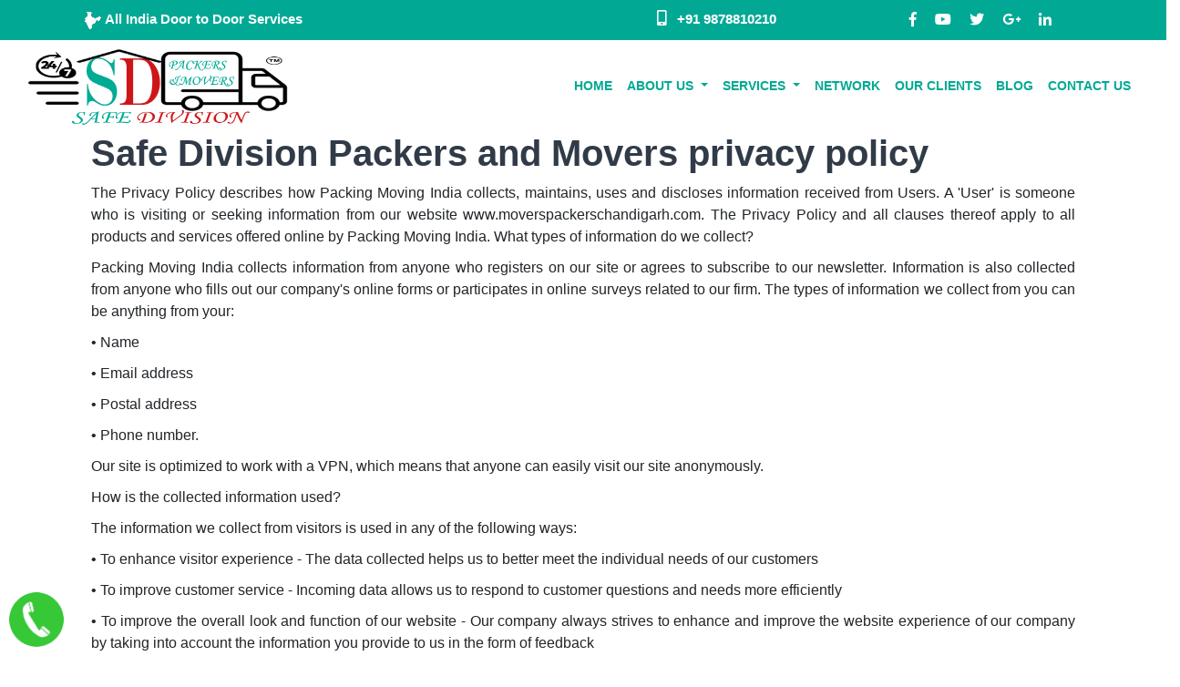

--- FILE ---
content_type: text/html; charset=UTF-8
request_url: https://moverspackerschandigarh.com/privacy-policy.php
body_size: 4577
content:
<!doctype html>
<html lang="en">
<head>
    <!-- Required meta tags -->
    <meta charset="utf-8">
	<meta name="viewport" content="width=device-width, initial-scale=1, shrink-to-fit=no">
	<meta name="description" content="Safe division Packers and Movers Privacy Policy">
	<title>Safe division Packers and Movers Privacy Policy</title>
	<meta name="resource-type" content="document">
	<meta name="revisit-after" content="3 days">
	<meta NAME="keywords" content="Safe division Packers and Movers Privacy Policy">
    <meta name="robots" content="index, follow">
	<meta name="distribution" content="global" />
	<meta name="rating" content="General">
	<meta name="geo.region" content="IN-Chandigarh" />
	<meta name="geo.placename" content="Privacy Policy" />
	<meta name="creator" content="" />
	
	
	<link rel="canonical" href="http://moverspackerschandigarh.com/privacy-policy.php" />
	<link rel="shortcut icon" href="content/images/packers-and-movers.png" >

    <!-- Bootstrap CSS -->
    <link rel="stylesheet" href="css/bootstrap.min.css" type="text/css">
    <link href="css/fontawesome-all.min.css" type="text/css" rel="stylesheet">
    <link rel="stylesheet" href="css/style.css" type="text/css">
	
	<!-- Global site tag (gtag.js) - Google Analytics -->
<script async src="https://www.googletagmanager.com/gtag/js?id=G-CGSZSLK53W"></script>
<script>
  window.dataLayer = window.dataLayer || [];
  function gtag(){dataLayer.push(arguments);}
  gtag('js', new Date());

  gtag('config', 'G-VDXVRSK26N');
</script>
<meta name="google-site-verification" content="ayUTr0NCUT90pVvtItXaFNGQIlcaTGxBDQMT4KbIaRs" /></head>
<body>
	<!-- header start -->
	<style>.call_icon {
    position: fixed;
    bottom: 10px;
    left: 10px;
    z-index: 200;
    
}</style>
<meta name="google-site-verification" content="ayUTr0NCUT90pVvtItXaFNGQIlcaTGxBDQMT4KbIaRs" />
<header>
    
    <!-- Google tag (gtag.js) -->
<script async src="https://www.googletagmanager.com/gtag/js?id=AW-11096497087"></script>
<script>
  window.dataLayer = window.dataLayer || [];
  function gtag(){dataLayer.push(arguments);}
  gtag('js', new Date());

  gtag('config', 'AW-11096497087');
</script>

	<div class="container-fluid kt-header-top">
		<div class="container">
			<div class="row text-center">
				<!--<div class="col-12 col-lg-3">
					<p>An ISO 9001:2015 Certified Company</p>
				</div>
				<div class="col-md-3 kt-header-payment d-none d-lg-block">
					<ul class="list-inline">
						<li class="list-inline-item ml-3 mr-0"><p>We Accept All</p></li>
						<li class="list-inline-item mr-0"><img src="content/images/visacard-icon.png"></li>
						<li class="list-inline-item mr-0"><img src="content/images/mastercard-icon.png"></li>
						<li class="list-inline-item mr-0"><img src="content/images/mastrocard-icon.png"></li>
						<li class="list-inline-item ml-3 mr-0"><p><i class="fa fa-inr" aria-hidden="true"></i> <a href=""><span>Online Payment</span></a></p></li>
					</ul>
				</div>-->											<div class="call_icon">
  <a href="Tel:9878810210">
      <img src="content/images/callicon.png" alt="images" height=60px width=60px></a>
</div>
				<div class="col-md-3">
					<p class="text-center"><img src="content/images/agarwal-packers-and-movers.png" alt="agarwal packers and movers"> <span>All India Door to Door Services</span></p>
				</div>
				<div class="col-md-3">
					<!--<p class="text-center"><i class="fas fa-mobile-alt"></i> <a href="tel:9878810210"><span>9878810210</span></a></p> --->
				</div>
				<div class="col-md-3">
					<p class="text-center"><i class="fas fa-mobile-alt"></i> <a href="Tel:9878810210"><span>+91 9878810210</span></a></p>
				</div>
				<!-- <div class="col-sm-12 col-lg-2">
					<p><i class="fa fa-phone" aria-hidden="true"></i> <span>+91 9878810210</span></p>
				</div>
				<div class="col-sm-12 col-lg-3">
					<p><i class="fa fa-envelope" aria-hidden="true"></i> <span>Safe division@gmail.com</span></p>
				</div>
				<div class="col-sm-12 d-md-none">
					<p><a href="#"><i class="fa fa-list-alt" aria-hidden="true"></i> <span id="kt-header-top-quotation">Get Quotation</span></a></p>
				</div>-->
				<div class="col-md-3 kt-header-top-social">
					<ul class="list-inline">
						<li class="list-inline-item ml-3 mr-0"><a href="https://www.facebook.com/moverspackerschandigarh/" target="_blank"><i class="fab fa-facebook-f"></i></a></li>
						<li class="list-inline-item ml-3 mr-0"><a href="https://www.youtube.com/channel/UCaywlW4e9t97n00U0aUzKbQ?view_as=subscriber" target="_blank"><i class="fab fa-youtube"></i></a></li>
						<li class="list-inline-item ml-3 mr-0"><a href="https://twitter.com/safedivision" target="_blank"><i class="fab fa-twitter"></i></a></li>
						<li class="list-inline-item ml-3 mr-0"><a href="https://plus.google.com/u/0/105042668632188463919" target="_blank"><i class="fab fa-google-plus-g"></i></a></li>
						<li class="list-inline-item ml-3 mr-0"><a href="https://www.linkedin.com/in/safe-division-466988b8/" target="_blank"><i class="fab fa-linkedin-in"></i></a></li>
					</ul>
				</div>
			</div>
		</div>
	</div>
	<div class="container-fluid kt-header">
		<nav class="navbar navbar-expand-lg navbar-light">
		  <a class="navbar-brand text-center" href="index.php"><img src="content/logo/Safe-Logo.png" alt="Safe Division Packers and Movers in Chandigarh" class="img img-responsive"></a>
		  <button class="navbar-toggler" type="button" data-toggle="collapse" data-target="#navbarSupportedContent" aria-controls="navbarSupportedContent" aria-expanded="false" aria-label="Toggle navigation">
			<span class="">Menu</span>
		  </button>

		  <div class="collapse navbar-collapse" id="navbarSupportedContent">
			<ul class="navbar-nav ml-auto">
			  <li class="nav-item">
				<a class="nav-link" href="index.php">HOME <span class="sr-only">(current)</span></a>
			  </li>
			  <li class="nav-item dropdown">
				<a class="nav-link dropdown-toggle" href="#" id="navbarDropdown" role="button" data-toggle="dropdown" aria-haspopup="true" aria-expanded="false">
				  ABOUT US
				</a>
				<div class="dropdown-menu" aria-labelledby="navbarDropdown">
				  <a class="dropdown-item" href="company-profile.php">Company Profile</a>
				  <a class="dropdown-item" href="certificates.php">Certificates</a>
				  <a class="dropdown-item" href="our-team.php">Our Team</a>
				</div>
			  </li>
			  <li class="nav-item dropdown">
				<a class="nav-link dropdown-toggle" href="#" id="navbarDropdown" role="button" data-toggle="dropdown" aria-haspopup="true" aria-expanded="false">
				  SERVICES
				</a>
				<div class="dropdown-menu" aria-labelledby="navbarDropdown">
				  <a class="dropdown-item" href="home-packers-and-movers.php">Household Shifting</a>
				  <a class="dropdown-item" href="office-packers-and-movers.php">Office Shifting</a>
				  <a class="dropdown-item" href="commercial-packers-and-movers.php">Commercial Shifting</a>
				  <a class="dropdown-item" href="local-packers-and-movers.php">Local Shifting</a>
				  <a class="dropdown-item" href="bike-car-packers-and-movers.php">Car &amp; Bike Shifting</a>
				  <a class="dropdown-item" href="transportation-services.php">Transportation Services</a>
				  <a class="dropdown-item" href="loading-and-unloading-services.php">Loading &amp; Unloading</a>
				  <!--<a class="dropdown-item" href="packers-and-movers-storage-services.php">Storage Facility</a>
				  <a class="dropdown-item" href="packers-and-movers-insurance-services.php">Insurance Services</a>-->
				</div>
			  </li>
			  <li class="nav-item">
				<a class="nav-link" href="network.php">NETWORK</a>
			  </li>
			  <li class="nav-item">
				<a class="nav-link" href="our-clients.php">OUR CLIENTS</a>
			  </li>
			  <li class="nav-item">
				<a class="nav-link" href="gallery.php">BLOG</a>
			  </li>
			 
			  <li class="nav-item">
				<a class="nav-link" href="contact-us.php">CONTACT US</a>
			  </li>
			</ul>
		  </div>
		 
		</nav>
	</div>
</header> 
	<!-- header end -->
		<div class="row">
		    <div class="container">
						<div class="col-12">
		<div class="kt-intro-content" style="overflow:hidden;">
<h1> Safe Division Packers and Movers privacy policy</h1>
	<p>
	   
 

The Privacy Policy describes how Packing Moving India collects, maintains, uses and discloses information received from Users. A 'User' is someone who is visiting or seeking information from our website www.moverspackerschandigarh.com. The Privacy Policy and all clauses thereof apply to all products and services offered online by Packing Moving India.

What types of information do we collect?</p>

	<p>Packing Moving India collects information from anyone who registers on our site or agrees to subscribe to our newsletter. Information is also collected from anyone who fills out our company's online forms or participates in online surveys related to our firm.

The types of information we collect from you can be anything from your:</p>

	<p>• Name</p>

	<p>• Email address</p>

	<p>• Postal address</p>

	<p>• Phone number.</p>

	<p>Our site is optimized to work with a VPN, which means that anyone can easily visit our site anonymously.</p>

	<p>How is the collected information used?</p>

	<p>The information we collect from visitors is used in any of the following ways:</p>

	<p>• To enhance visitor experience - The data collected helps us to better meet the individual needs of our customers</p>

	<p>• To improve customer service - Incoming data allows us to respond to customer questions and needs more efficiently</p>

	<p>• To improve the overall look and function of our website - Our company always strives to enhance and improve the website experience of our company by taking into account the information you provide to us in the form of feedback
</p>
	<p>How is your information protected?</p>

	<p>Our company has put in place a number of advanced security measures to ensure that the confidential data collected from our customers does not fall into the hands of cyber criminals. Whether you are placing an order or entering/submitting personal information on our site, we have all the necessary layers of security in place to keep that information under lock and key.
</p>
	<p>Does our website use cookies?</p>

	<p>	No, we do not use cookies.</p>

	<p>Do we disclose confidential information to any third parties or organizations?</p>

	<p>Any personal information we collect from our clients, partners or customers is not shared with any third parties or law enforcement agencies. We do not trade or sell personal information to any advertising/marketing agency. This Policy also applies to third parties who assist us in maintaining our online presence, and conduct our business operations, and to entities who assist us in ensuring the delivery of uninterrupted services to our customers Huh. We guarantee that all of our third-party partners are keeping our customers' personal information confidential.
</p>
	<p>Occasional inclusion of third-party links</p>

	<p>On some occasions, we may provide third-party services or products on our website. The privacy policies of those third-party entities differ from the policies we maintain at our company. We are not responsible for nor have any responsibility for the type of content available on these linked sites and the services provided by them.
</p>
	<p>Applicability of Privacy Policy</p>

	<p>This Privacy Policy applies only to information that we collect through online channels. This does not apply to information collected offline.
</p>
	<p>Packers And Movers FAQs</p>

	<p>Are packers and movers safe?</p>

	<p>We at Packing Moving have listed only the most reliable and affordable packers and movers among various service providers in India.
</p>
	<p>How To Get Quotation From Packers And Movers?</p>

	<p>You have to fill out the contact form available on this portal. That's all. We will then share four quotations from the best matching packing and moving service providers.
</p>
	<p>Is there any fee for a quotation?</p>

	<p>We do not charge anything for giving you the quotation. In fact, once you fill out the contact form, we'll share a quote with you instantly, absolutely free of charge.
</p>
	<p>Is this portal good for local shifting?</p>

	<p>We will only provide you with economy and information about verified packers and movers in India. We have served more than 10000 happy customers till date.
</p>
	<p>Do listed companies also provide insurance?
</p>
	<p>Yes, all companies will give insurance to the customers. It is up to the customer whether they want to buy insurance or not.
	</p>
	</div>
	</div>
	</div>
	<!-- footer start -->
		<!-- footer end -->
	
    <!-- Optional JavaScript -->
    <!-- jQuery first, then Popper.js, then Bootstrap JS -->
	<script>
	
	</script>
	
</body>
</html>

--- FILE ---
content_type: text/css
request_url: https://moverspackerschandigarh.com/css/style.css
body_size: 2296
content:

h1 {
	color: #313b48;
	font-weight: bold;
}

h2 {
	color: #313b48;
	font-weight: bold;
}
h3 {
	color: #313b48;
	font-weight: bold;
	margin-bottom: 25px;
}
h4 {
	color: #313b48;
	font-weight: bold;
}
h5 {
	color: #313b48;
	font-weight: bold;
}
h6{
	color: #313b48;
	font-weight: bold;
}
p {
	margin-bottom: 0px;
	text-align: justify;
}
/* header start */
header {
	
}
	/* header top start */
.kt-header-top {
	padding: 5px 0px;
	background-color: #01a994;
}
.kt-header-top .col-md-3 {
	padding: 5px;
}
.kt-header-top p {
	color: #ffffff;
	font-size: 13px;
    font-weight: bold;
}
.kt-header-top p span {
	font-size: 15px;
}
.kt-header-top a {
	color: #ffffff;
	text-decoration: none;
}

.kt-header-payment img {
	margin-top: -5px;
}
.kt-header-top .fas {
	width: 25px;
	font-size: 17px;
	color: #ffffff;
}
#kt-header-top-quotation {
	color: #CD1C1F;
}
.kt-header-top-social ul {
	margin-bottom: 0px;
}
	/* header top end */
.kt-header .navbar {
	padding: 0px 1rem;
}
.kt-header .navbar img {
	width: 300px;
	height: 90px;
}
@media (max-width: 576px){
.kt-header .navbar img {
	width: 200px;
}
}

.kt-header .navbar-nav .nav-link {
	color: #01a994;
	font-size: 14px;
	font-weight: bold;
}
.kt-header .navbar-nav .nav-link:hover {
	color: #CD1C1F;
}
.kt-header .navbar-toggler {
	background-color: #2697d4;
	color: #fff;
	font-weight: bold;
}
#kt-menu-quotation {
	margin-left: 20px;
}
#kt-menu-quotation a {
	color: #CD1C1F;
	text-decoration: none;
	font-weight: bold;
}
#kt-menu-quotation a:hover {
	color: #233859;
}
/* header end */

/* slider start*/
	/* slider 1 start*/
.kt-slider1 {
	
}
.kt-slider1 img {
	height: 400px;
	margin-bottom: 50px;
}
@media (max-width: 768px){
.kt-slider1 img {
	height: 250px;
}
}
@media (max-width: 576px){
.kt-slider1 img {
	height: 230px;
}
}
	/* slider 1 end*/

.kt-features .kt-our-features {
	background-color: #233859;
	padding: 15px;
}
.kt-features p {
	text-align: center;
	color: #ffffff;
	font-size: 20px;
	font-weight: bold;
}
/* slider end*/
.kt-banner-3 {
	margin-bottom: 35px;
}
/* slider end*/

/* under construction start */
.kt-under-construction {
	padding: 50px 0px 100px;
}
.kt-under-construction h4 {
	color: #CD1C1F;
	font-size: 50px;
}
.kt-under-construction p {
	font-size: 35px;
}
/* under construction end */

/* latest article widget start */
.kt-latest-article-widget {
	background-color: #fff;
	height: 322px;
    padding: 20px 25px;
    border: 2px solid #ccc;
    margin-bottom: 35px;
	box-shadow: 0px 1px 8px 0px rgba(158, 158, 158, 0.75);
}
.kt-latest-article-widget ul li {
	padding: 10px 0px;
    border-bottom: 1px dashed #2c2c2c;
}
/* latest article widget end */
/* packing material widget start */
.kt-packing-material {
	padding: 75px 0px;
}
.kt-other-title {
	margin-bottom: 30px;
}
.kt-other-title h4 {
	font-size: 35px;
	margin-bottom: 0px;
}
.kt-other-title p {
	font-size: 20px;
	letter-spacing: 3px;
}
.col-md-4 .kt-packing-item {
	margin: 15px 5px;
	padding: 25px 40px;
	box-shadow: 0px 1px 8px 0px rgba(158, 158, 158, 0.75);
}
.kt-packing-item img {
	width: 125px;
	height: 125px;
}
.kt-packing-item p {
	margin-top: 20px;
	text-align: center;
	font-size: 20px;
	letter-spacing: 1px;
	font-weight: 500;
}
.kt-trucks {
	padding-bottom: 75px;
}
.kt-trucks p {
	text-align: center;
}
.kt-trucks p span {
	text-align: center;
	font-size: 20px;
	font-weight: bold;
}
/* packing material widget end */
/* iso certified widget start */
.kt-iso-certified {
	margin-bottom: 25px;
}
.kt-iso-certified img {
	width: 100%;
	max-height: 322px;
	box-shadow: 0px 1px 8px 0px rgba(158, 158, 158, 0.75);
}
/* iso certified widget end */
/* collapse widget start */
.kt-collapse-widget #accordion {
	box-shadow: 0px 1px 8px 0px rgba(158, 158, 158, 0.75);
}
.kt-collapse-widget .card-header {
	background-color: #fff;
	padding: .5px 1.25rem;
	border-radius: 0px;
}
.kt-collapse-widget .btn-link {
	text-decoration: none;
	color: #000;
	font-size: 20px;
	font-weight: 500;
}
/* collapse widget end */
/* certificates widget start */
.kt-certificates-widget .col-4 {
	margin-top: -25px;
	margin-bottom: 25px;
}
.kt-certificates-widget img {
	width: 100%;
	height: 150px;
	box-shadow: 0px 1px 8px 0px rgba(158, 158, 158, 0.75);
}
/* certificates widget start */
/* gallery widget start */
.kt-gallery-widget {
	margin: 50px 0px;
}
.kt-gallery-widget h3 {
	font-size: 35px;
	margin-bottom: 0px;
}
.kt-gallery-widget a {
	text-decoration: none;
	color: #000;
}
.kt-gallery-widget img {
	width: 100%;
	height: 250px;
	box-shadow: 0px 1px 8px 0px rgba(158, 158, 158, 0.75);
	
}
.kt-gallery-widget p {
	margin-top: 5px;
	margin-bottom: 35px;
	font-size: 20px;
	font-weight: 500;
	text-align: center;
}
/* gallery widget end */

/* gallery widget 2 start */
.kt-gallery-widget2 img {
	width: 100%;
	height: 80px;
	margin-bottom: 20px;
}
/* gallery widget 2 end */

/* video widget start */
.kt-video-widget {
	margin-bottom: 25px;
}
/* video widget end */

/* get quotation widget start*/
.kt-get-quotation-widget {
	margin-top: 30px;
	padding: 15px;
	background-color: #CD1C1F;
	color: #fff;
	font-size: 25px;
	font-weight: bold;
	line-height: 28px;
}
.kt-get-quotation-widget a {
	color: #fff;
	text-decoration: none;
}
/* get quotation widget end*/

/* testimonials best widget start*/
.kt-testimonials-best-widget {
	
}
.kt-testimonials-widget {
	background-color: #F5F3F4;
	padding: 75px 25px;
}
@media (max-width: 576px){
.kt-testimonials-widget {
	padding: 75px 0px;
}
}
.kt-testimonials-widget h4 {
	color: #CD1C1F;
}
.kt-testimonials-widget .carousel {
	padding: 0px 65px;
}
.kt-testimonials-widget .carousel-item {
	margin-top: 30px;
}
.kt-testimonials-widget b {
	margin-top: 10px;
	font-size: 16px;
	text-align: right;
}


	/* testimonials start */

	/* testimonials end */
.kt-best-widget {
	padding: 75px 50px;
	background-color: #CD1C1F;
	color: #ffffff;
}
.kt-best-widget h4 {
	color: #F5F3F4;
}
.kt-best-widget .col-md-6 {
	margin-top: 45px;
}
.kt-best-widget .far, .kt-best-widget .fas {
	margin: 0px 10px 0px 0px;
	padding: 7px;
	width: 75px;
	height: 75px;
	text-align: center;
	font-size: 50px;
	border: 4px solid #F5F3F4;
	border-radius: 5px;
}
.kt-best-widget .fa-users, .kt-best-widget .fa-handshake {
	padding-top: 12px;
	color: #F5F3F4;
	font-size: 43px;
}
.kt-best-widget h6 {
	margin-top: 10px;
	color: #F5F3F4;
	font-size: 20px;
}
/* testimonials best widget end*/
/* our clients widget start*/
.kt-our-clients-widget {
	padding: 75px 0px;
}
.kt-our-clients-widget h6 {
	font-size: 35px;
	margin-bottom: 0px;
}
.kt-client {
	border: 1px solid #ddd;
	margin-bottom: 35px;
}
.kt-client img {
	max-height: 75px;
}
/* our clients widget end*/
/* index start */
.kt-intro h3 {
	color: #CD1C1F;
	margin-bottom: 5px;
}
.kt-intro .kt-title {
	font-size: 30px;
	color: #313b48;
	font-weight: 500;
	
}
.kt-intro .kt-title h1 {
	font-size: 35px;
	margin-bottom: 0px;
}
.kt-intro .kt-title p {
	margin: -6px 10px -6px 0px;
	font-size: 35px;
	color: #01a994;
	font-weight: bold;
}
#kt-title-all-india-presence {
	margin-top: -2px;
	margin-bottom: 5px;
    font-size: 22px;
    font-weight: 500;
    letter-spacing: 3px;
}
.kt-intro p span {
}
/* index start */
	/* index 1 start */

	/* index 1 start */
#kt-p-margin-bottom-6px {
	margin-bottom: 6px;
}
.kt-index-services {
	text-align:center;
	margin: 50px 0px 0px;
	padding: 75px 50px;
	background: linear-gradient( rgba(8, 8, 7, 0.45), rgba(2, 11, 23, 0.65) ), url(../content/images/kt-index-services-bg.jpg);
	color: #ffffff;
}
.kt-index-services h3 {
	color: #ffffff;
	font-size: 35px;
	margin-bottom: 0px;
}
.kt-index-services img {
	margin-top: 30px;
	width:155px;
	border: 3px solid #CD1C1F;
}
.kt-index-services h2 {
	margin-top: 15px;
	color: #fff;
	font-size: 16px;
}
.kt-index-services p span {
	font-size: 14px;
	text-align: center;
}
.kt-index-services .btn {
	margin-top: 10px;
    padding: 3px 7px;
    background-color: #CD1C1F;
    color: #ffffff;
}
.kt-index-4 {
	background: #F5F3F4;
	padding: 75px 0px;
}	

	
/* index end */


/* enquiry form start*/
.kt-enquiry-form {
	background-color: #01a994;
	padding: 15px 20px 25px;
	border: 1px solid #233859;
	border-radius: 5px;
	
}
.kt-enquiry-form h3 {
	color: #ffffff;
	margin-bottom: 8px;
}
.kt-enquiry-form .form-group {
	margin-bottom: 10px;
}
.kt-enquiry-form .form-control {
	padding: 5px 10px;
}
.kt-enquiry-form .btn {
	background-color: #CD1C1F;
	color: #ffffff;
	letter-spacing: 1px;
	font-weight: bold;
	padding: 6px 30px;
}
/* enquiry form end*/

/* packers and movers start */
.packers-and-movers h2 {
	font-size: 1px;
	color: #fff;
}
.packers-and-movers p {
	font-size: 1px;
	color: #fff;
	margin-bottom: 0px;
}

/* packers and movers end */



/* network page start*/
.kt-network {
	padding: 25px 0px 50px;
}
.kt-network h1 {
	margin-bottom: 35px;
}
.kt-network-link {
	padding: 10px;
	border: 1.5px solid #CD1C1F;
	border-radius: 5px;
	margin-bottom: 20px;
}
.kt-network-link .fas {
	margin-right: 10px;
	color: #CD1C1F;
}
.kt-network-link a {
	color: #CD1C1F;
	text-decoration: none;
	font-weight: bold;
}
/* network page end*/


/* city page start*/
.kt-1  {
	padding: 0px 0px 35px;
}
.kt-title h1 {
	margin-bottom: 0px;
}
.kt-network-banner {
	margin-bottom: 25px
}
.kt-network-banner-enquiry .kt-enquiry-form {
	margin-bottom: 25px;
}
.kt-network-banner img {
	width: 100%;
	height: 360px;
}
@media (max-width: 768px){
.kt-network-banner img {
	width: 100%;
	height: 250px;
}
}
@media (max-width: 576px){
.kt-network-banner img {
	width: 100%;
	height: 125px;
}
}
.kt-network-intro {
	padding: 25px 0px 50px;
}
.kt-network-intro h3 {
	color: #CD1C1F;
	margin-bottom: 0px;
}
.kt-intro-content p {
	margin-bottom: 10px;
}
.kt-network-services {
	background: #F5F3F4;
	padding: 75px 0px;
}
.kt-network-services .kt-other-title {
	margin-bottom: 5px;
}
.kt-network-services h4 {
	margin-bottom: 0px;
}
.kt-network-services h3 {
	margin-top: 25px;
	margin-bottom: 0px;
}
.kt-network-services img {
	margin-top: 40px;
	margin-right: 15px;
	float: left;
	width: 150px;
	height: 150px;
}
.kt-network-services p {
	margin-bottom: 10px;
}
.kt-network-iso-article {
	background: #F5F3F4;
	padding: 75px 0px;
}
.kt-network-map iframe {
	width:100%;
	height: 250px;
}
/* city page end*/


/* online payment start */
.kt-online-payment {
	margin: 50px 0px;
}
.kt-online-payment h1 {
	text-align: center;
}
.kt-online-payment h2 {
	text-align: center;
	margin-top: 100px;
	margin-bottom: 0px;
}
.kt-paytm-qr-code {
	text-align: center;
}
.kt-online-payment img {
	margin-top: 15px;
	width: 250px;
}
.kt-icici-detail {
	margin-left: 20%;
	margin-top: 15px;
	font-size: 20px;
	font-weight: 500;
}
.kt-icici-detail span {
	margin-right: 15px;
	font-weight: 700;
}
/* online payment end */





/* company profile start */
.kt-company-profile {
	padding: 35px 0px 50px;
}
.kt-company-profile p {
	padding-bottom: 15px;
}
/* company profile end */



/* gallery start */
.kt-gallery .kt-other-title p {
	margin: 0px;
}
.kt-gallery img {
	width: 100%;
    height: 250px;
}
.kt-gallery p {
	margin: 10px 0px 30px;
	font-size: 20px;
	font-weight: bold;
	text-align: center;
}
/* gallery end */



/* certificates start */
.kt-certificates {
	padding: 25px 0px 50px;
}
.kt-certificates h1 {
	text-align: center;
	margin-bottom: 25px;
}
.kt-gallery a {
	text-decoration: none;
	color: #000;
}
.kt-certificate img {
	padding: 25px 50px 0px;
}
/* certificates end */


/* our team start */
.kt-our-team {
	padding: 25px 0px 50px;
}
.kt-our-team h1 {
	margin-bottom: 25px;
}
.kt-team-member {
	margin-bottom: 50px;
	text-align: center;
}
.kt-team-member img {
	padding: 15px;
	width: 200px;
	height: 200px;
}
.kt-team-member p {
	text-align: center;
	color: #313b48;
	font-size: 22px;
	font-weight: 500;
}
.kt-team-member p span {
	font-size: 25px;
	font-weight: 700;
}
/* our team end */



/* thank you start */
.kt-thank-you {
	padding-bottom: 50px;
}
/* thank you end */

/* contact us start */
.kt-contact-us {
	margin-bottom: 75px;
}
.kt-contact-us h2 {
	margin-top: 30px;
}
.kt-contact-us .far {
	width: 30px;
	color: #CD1C1F;
	font-weight: 500;
}
.kt-contact-us .fas {
	width: 30px;
	color: #CD1C1F;
}
.kt-contact-us p {
	font-size: 20px;
}
.kt-contact-us p span {
	margin-left: 37px;
}
/* contact us start */





/* footer start */
.footer a {
	text-decoration: none;
	color: #ffffff;
}
	/* footer top start */
.kt-footer-top {
	background-color: #01a994;
	color: #ffffff;
}
.kt-footer-top .col-6 {
	margin: 10px 0px;
}
.kt-footer-top .far, .kt-footer-top .fas, .kt-footer-top .fab {
	float: left;
	margin-right: 10px;
	font-size: 25px;
}
	/* footer top end */
	
	
	
	
	/* footer main start */
.kt-main-footer {
	background: linear-gradient( rgba(8, 8, 7, 0.45), rgba(2, 11, 23, 0.65) ), url(../content/images/182214.jpg);
	padding: 50px 0px;
	color: #ffffff;
}
.kt-main-footer h5 {
	color: #fff;
}
.kt-footer-office .fas, .kt-footer-office .far {
	margin-top: 5px;
}	
.kt-main-footer .fa-map-marker {
	margin: 5px 10px 28px 0px;
}
.kt-footer-office p {
	font-weight: 500;
}
.kt-footer-social {
	margin-top: 20px;
}
.kt-footer-social li {
	width: 40px;
	height: 40px;
	text-align: center;
	border: 2px solid #ffffff;
	border-radius: 50px;
}	
.kt-main-footer .ml-3, .mx-3 {
    margin-left: 5px !important;
}
.kt-footer-social .fab {
	margin-top: 7px;
	font-size: 20px;
}
	/* footer main end */
	
	
	/* footer network start */
.kt-footer-network {
	background-color: #2598d9;
	padding-top: 35px;
	padding-bottom: 35px;
	color: #ffffff;
}
.kt-footer-network .fa {
	margin-right: 5px;
	font-size: 12px;
}
.kt-footer-network a {
	font-size: 11px;
}

	/* footer network end */
	
	
	
	/* footer bottom start */
.kt-footer-bottom {
	background-color: #01a994;
	color: #ffffff;
}
.kt-footer-bottom .col-md-4 {
	padding: 10px 0px;
}	
	
	/* footer bottom end */




/* footer end */



